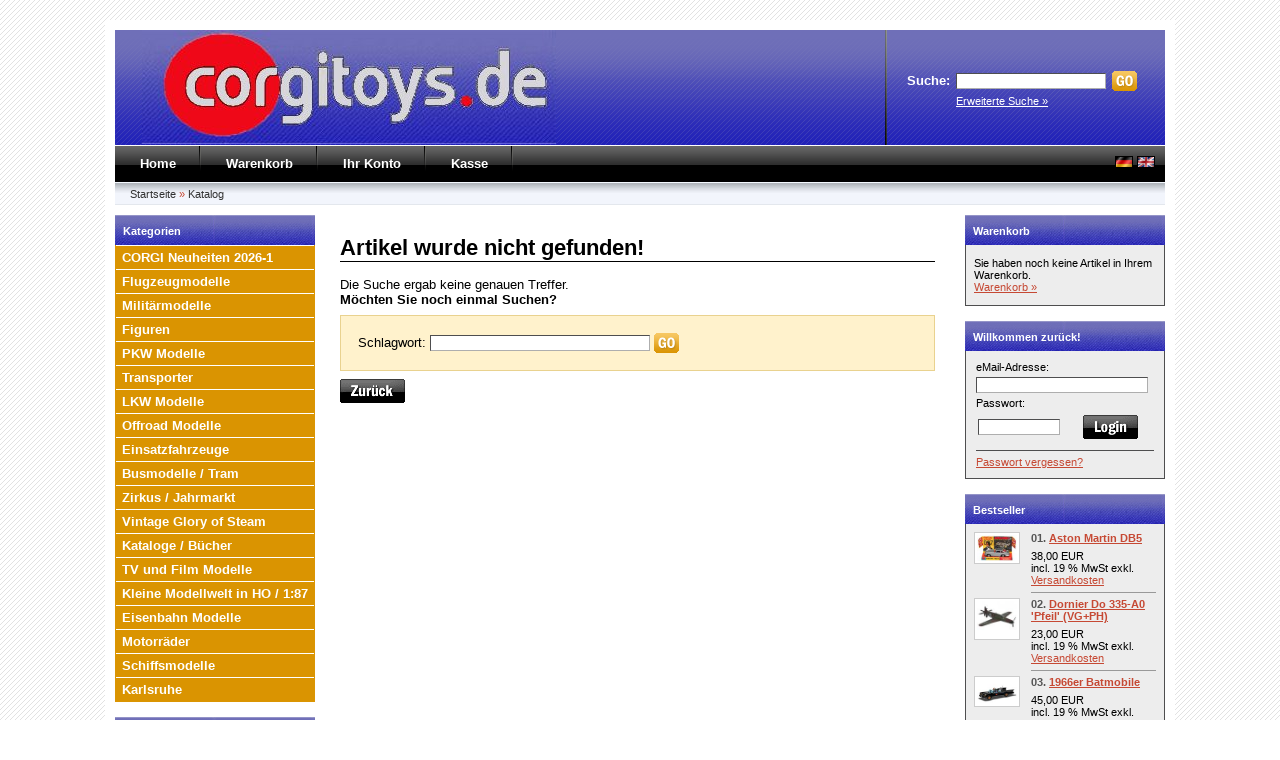

--- FILE ---
content_type: text/html; charset=iso-8859-15
request_url: https://www.corgitoys.de/webshop/Diecast-Airplanes/Modern-Era-Fighters/Suchoi/Suhoi-SU-24MK-Blue-91::7605.html
body_size: 5428
content:
<!DOCTYPE html PUBLIC "-//W3C//DTD XHTML 1.0 Transitional//EN" "http://www.w3.org/TR/xhtml1/DTD/xhtml1-transitional.dtd">
<html xmlns="http://www.w3.org/1999/xhtml">
<head>
<meta http-equiv="Content-Type" content="text/html; charset=iso-8859-15" /> 
<meta http-equiv="Content-Style-Type" content="text/css" />

<!--
	This OnlineStore is brought to you by XT-Commerce, Community made shopping
	XTC is a free open source e-Commerce System
	created by Mario Zanier & Guido Winger and licensed under GNU/GPL.
	Information and contribution at http://www.xt-commerce.com
-->
<meta name="generator" content="(c) by xt:Commerce v3.0.4 SP2.1 ( modified by JUNG/GESTALTEN.com ) , http://www.xt-commerce.com" />
<meta name="robots" content="index,follow" />
<meta name="language" content="de" />
<meta name="author" content="corgitoys.de" />
<meta name="publisher" content="corgitoys.de" />
<meta name="company" content="corgitoys.de" />
<meta name="page-topic" content="shopping" />
<meta name="reply-to" content="info@corgitoys.de" />
<meta name="distribution" content="global" />
<meta name="revisit-after" content="5" />
<meta name="description" content="corgitoys.de Automodelle und Flugzeugmodelle für Sammler" />
<meta name="keywords" content="corgi, hobby master, dragon, altaya, ixo, Modellautos, Modellflugzeuge" />
<title>corgitoys.de Sammlermodelle</title>
	<base href="https://www.corgitoys.de/webshop/" />
<link rel="stylesheet" type="text/css" href="templates/xtc5/stylesheet.css" />
<script type="text/javascript"><!--
var selected;
var submitter = null;

function submitFunction() {
    submitter = 1;
}
function popupWindow(url) {
  window.open(url,'popupWindow','toolbar=no,location=no,directories=no,status=no,menubar=no,scrollbars=yes,resizable=yes,copyhistory=no,width=100,height=100,screenX=150,screenY=150,top=150,left=150')
}  

function selectRowEffect(object, buttonSelect) {
  if (!selected) {
    if (document.getElementById) {
      selected = document.getElementById('defaultSelected');
    } else {
      selected = document.all['defaultSelected'];
    }
  }

  if (selected) selected.className = 'moduleRow';
  object.className = 'moduleRowSelected';
  selected = object;

// one button is not an array
  if (document.getElementById('payment'[0])) {
    document.getElementById('payment'[buttonSelect]).checked=true;
  } else {
    //document.getElementById('payment'[selected]).checked=true;
  }
}

function rowOverEffect(object) {
  if (object.className == 'moduleRow') object.className = 'moduleRowOver';
}

function rowOutEffect(object) {
  if (object.className == 'moduleRowOver') object.className = 'moduleRow';
}

function popupImageWindow(url) {
  window.open(url,'popupImageWindow','toolbar=no,location=no,directories=no,status=no,menubar=no,scrollbars=no,resizable=yes,copyhistory=no,width=100,height=100,screenX=150,screenY=150,top=150,left=150')
}
//--></script>
<link rel="stylesheet" href="templates/xtc5/javascript/lightbox.css" type="text/css" media="screen" />
<script src="templates/xtc5/javascript/prototype.js" type="text/javascript"></script>
<script src="templates/xtc5/javascript/scriptaculous.js?load=effects,builder" type="text/javascript"></script>
<script src="templates/xtc5/javascript/lightbox.js" type="text/javascript"></script>
</head>
<body>
<div id="wrap">
	<div id="header">
		<div id="logo"><img src="templates/xtc5/img/top_logo.jpg" alt="corgitoys.de Sammlermodelle" /></div>
		<div id="search">
<form id="quick_find" action="https://www.corgitoys.de/webshop/advanced_search_result.php" method="get"><input type="hidden" name="XTCsid" value="naa98doprvf830so6ltuk47u13" />
<table border="0" cellspacing="0" cellpadding="3">
  <tr>
    <td><strong>Suche:</strong></td>
    <td><input type="text" name="keywords" size="20" maxlength="30" /></td>
    <td><input type="image" src="templates/xtc5/buttons/german/button_quick_find.gif" alt="Suchen" title=" Suchen " /></td>
  </tr>
  <tr>
    <td>&nbsp;</td>
    <td colspan="2"><a href="https://www.corgitoys.de/webshop/advanced_search.php">Erweiterte Suche &raquo;</a></td>
  </tr>
</table>
</form></div>
	</div>
	<div id="topmenuwrap">
		<ul id="topmenu">
            <li><a href="index.php">Home</a></li>
			<li><a href="https://www.corgitoys.de/webshop/shopping_cart.php">Warenkorb</a></li>
						<li><a href="https://www.corgitoys.de/webshop/account.php">Ihr Konto</a></li>
						<li><a href="https://www.corgitoys.de/webshop/checkout_shipping.php">Kasse</a></li>
					</ul>
		<div id="languages">
 <a href="https://www.corgitoys.de/webshop/product_info.php?language=de&amp;products_id=7605"><img src="lang/german/icon.gif" alt="Deutsch" title=" Deutsch " width="18" height="12" /></a>  <a href="https://www.corgitoys.de/webshop/product_info.php?language=en&amp;products_id=7605"><img src="lang/english/icon.gif" alt="English" title=" English " width="18" height="12" /></a> </div>
	</div>
	<div id="breadcrumb"><a href="https://www.corgitoys.de" class="headerNavigation">Startseite</a> &raquo; <a href="https://www.corgitoys.de/webshop/index.php" class="headerNavigation">Katalog</a></div>

<!--	
    <p class="footer"> ----- Wir befinden uns vom 23.10.2025 bis zum 03.11.2025 im Urlaub.  -----  <br>
	                   Gerne k&ouml;nnen Sie auch in dieser Zeit in unserem Shop einkaufen, die Auslieferung wird dann nach unserer R&uuml;ckkehr erfolgen. </p>
 
-->	
	
	<div id="contentwrap">
				<div id="leftcol">
<h2 class="categoryheader">Kategorien</h2>
<ul id="categorymenu"><li class="level1"><a href="https://www.corgitoys.de/webshop/CORGI-Neuheiten-2026-1:::14.html">CORGI Neuheiten 2026-1</a></li><li class="level1"><a href="https://www.corgitoys.de/webshop/Flugzeugmodelle:::1.html">Flugzeugmodelle</a></li><li class="level1"><a href="https://www.corgitoys.de/webshop/Militaermodelle:::4.html">Militärmodelle</a></li><li class="level1"><a href="https://www.corgitoys.de/webshop/Figuren:::359.html">Figuren</a></li><li class="level1"><a href="https://www.corgitoys.de/webshop/PKW-Modelle:::15.html">PKW Modelle</a></li><li class="level1"><a href="https://www.corgitoys.de/webshop/Transporter:::51.html">Transporter</a></li><li class="level1"><a href="https://www.corgitoys.de/webshop/LKW-Modelle:::18.html">LKW Modelle</a></li><li class="level1"><a href="https://www.corgitoys.de/webshop/Offroad-Modelle:::74.html">Offroad Modelle</a></li><li class="level1"><a href="https://www.corgitoys.de/webshop/Einsatzfahrzeuge:::164.html">Einsatzfahrzeuge</a></li><li class="level1"><a href="https://www.corgitoys.de/webshop/BusmodelleTram:::126.html">Busmodelle / Tram</a></li><li class="level1"><a href="https://www.corgitoys.de/webshop/ZirkusJahrmarkt:::231.html">Zirkus / Jahrmarkt</a></li><li class="level1"><a href="https://www.corgitoys.de/webshop/Vintage-Glory-of-Steam:::270.html">Vintage Glory of Steam</a></li><li class="level1"><a href="https://www.corgitoys.de/webshop/KatalogeBuecher:::144.html">Kataloge / Bücher</a></li><li class="level1"><a href="https://www.corgitoys.de/webshop/TV-und-Film-Modelle:::314.html">TV und Film Modelle</a></li><li class="level1"><a href="https://www.corgitoys.de/webshop/Kleine-Modellwelt-in-HO187:::474.html">Kleine Modellwelt in HO / 1:87</a></li><li class="level1"><a href="https://www.corgitoys.de/webshop/Eisenbahn-Modelle:::406.html">Eisenbahn Modelle</a></li><li class="level1"><a href="https://www.corgitoys.de/webshop/Motorraeder:::329.html">Motorräder</a></li><li class="level1"><a href="https://www.corgitoys.de/webshop/Schiffsmodelle:::441.html">Schiffsmodelle</a></li><li class="level1"><a href="https://www.corgitoys.de/webshop/Karlsruhe:::511.html">Karlsruhe</a></li></ul>
<h2 class="boxheader">Schnellkauf</h2>
<div class="boxbody">
	<p>Bitte geben Sie die Artikelnummer aus unserem Katalog ein.</p>
	<form id="quick_add" method="post" action="https://www.corgitoys.de/webshop/product_info.php?products_id=7605&amp;action=add_a_quickie">
	<p><input type="text" name="quickie" style="width:170px" /></p>
	<p><input type="image" src="templates/xtc5/buttons/german/button_add_quick.gif" alt="In den Korb legen" title=" In den Korb legen " /></p>
	</form>
</div>
<h2 class="boxheader">Mehr &uuml;ber...</h2>
<div class="boxbody"><ul class="contentlist"><li><img src="templates/xtc5/img/icon_arrow.gif" alt="" /> <a href="https://www.corgitoys.de/webshop/Liefer-und-Versandkosten:_:1.html">Liefer- und Versandkosten</a></li><li><img src="templates/xtc5/img/icon_arrow.gif" alt="" /> <a href="https://www.corgitoys.de/webshop/Datenschutz:_:2.html">Datenschutz</a></li><li><img src="templates/xtc5/img/icon_arrow.gif" alt="" /> <a href="https://www.corgitoys.de/webshop/Unsere-AGB:_:3.html">Unsere AGB</a></li><li><img src="templates/xtc5/img/icon_arrow.gif" alt="" /> <a href="https://www.corgitoys.de/webshop/Impressum:_:4.html">Impressum</a></li><li><img src="templates/xtc5/img/icon_arrow.gif" alt="" /> <a href="https://www.corgitoys.de/webshop/Kontakt:_:7.html">Kontakt</a></li><li><img src="templates/xtc5/img/icon_arrow.gif" alt="" /> <a href="https://www.corgitoys.de/webshop/Widerrufsrecht:_:9.html">Widerrufsrecht</a></li></ul></div>
<h2 class="boxheader">Informationen</h2>
<div class="boxbody"><ul class="contentlist"><li><img src="templates/xtc5/img/icon_arrow.gif" alt="" /> <a href="https://www.corgitoys.de/webshop/Sitemap:_:8.html">Sitemap</a></li></ul></div>
<h2 class="boxheader"><a href="https://www.corgitoys.de/webshop/products_new.php">Neue Artikel</a></h2>
<div class="boxbody">
	<p class="center"><a href="https://www.corgitoys.de/webshop/Flugzeugmodelle/Moderne-Jagdflugzeuge/Weitere-Typen/Gloster-Meteor-FMk8-WL167::10620.html"><img src="images/product_images/thumbnail_images/10620_0.jpg" alt="Gloster Meteor F.Mk.8 (WL167)" class="productboximage"/></a></p>	<p class="center"><strong>COAA35012</strong></a><br /><a href="https://www.corgitoys.de/webshop/Flugzeugmodelle/Moderne-Jagdflugzeuge/Weitere-Typen/Gloster-Meteor-FMk8-WL167::10620.html"><strong>Gloster Meteor F.Mk.8 (WL167)</strong></a><br /> 85,00 EUR
		<br />incl. 19 % MwSt exkl. <a href="https://www.corgitoys.de/webshop/Liefer-und-Versandkosten:_:1.html">Versandkosten</a></p>
</div></div>
				<div
					id="content"
				 >
<h1>Artikel wurde nicht gefunden!</h1>
<p>Die Suche ergab keine genauen Treffer.<br /><b>M&ouml;chten Sie noch einmal Suchen?</b></p>
<form id="new_find" action="https://www.corgitoys.de/webshop/advanced_search_result.php" method="get"><input type="hidden" name="XTCsid" value="naa98doprvf830so6ltuk47u13" />
<div class="highlightbox">
	<table border="0" cellpadding="4" cellspacing="0">
      <tr>
        <td>Schlagwort:</td>
        <td><input type="text" name="keywords" size="30" maxlength="30" /></td>
        <td><input type="image" src="templates/xtc5/buttons/german/button_quick_find.gif" alt="BOX_HEADING_SEARCH" title=" BOX_HEADING_SEARCH " /></td>
      </tr>
    </table>
</div>
</form>
<p><a href="javascript:history.back(1)"><img src="templates/xtc5/buttons/german/button_back.gif" alt="Weiter" title=" Weiter " width="65" height="24" /></a></p></div>
				<div id="rightcol">
	 <!-- cart has no content --> 
		<h2 class="boxcartheader">Warenkorb</h2>
			<div class="boxcartbody">
			<p>Sie haben noch keine Artikel in Ihrem Warenkorb.<br /><a href="https://www.corgitoys.de/webshop/shopping_cart.php">Warenkorb&nbsp;&raquo;</a></p>
		</div>

	
<h2 class="boxheader">Willkommen zur&uuml;ck!</h2>
<div class="boxbody">
<form id="loginbox" method="post" action="https://www.corgitoys.de/webshop/login.php?action=process">
<table width="100%"  border="0" cellpadding="0" cellspacing="0">
	<tr>
		<td>eMail-Adresse:</td>
	</tr>
	<tr>
		<td><input type="text" name="email_address" maxlength="50" style="width:170px;" /></td>
	</tr>
	<tr>
		<td>Passwort:</td>
	</tr>
	<tr>
		<td><table width="100%"  border="0" cellpadding="0" cellspacing="0">
          <tr>
            <td><input type="password" name="password" maxlength="30" style="width:80px;" /> </td>
            <td><input type="image" src="templates/xtc5/buttons/german/button_login_small.gif" alt="Anmelden" title=" Anmelden " /></td>
          </tr>
        </table></td>
	</tr>
	<tr>
	  <td ><div class="hr"></div><a href="https://www.corgitoys.de/webshop/password_double_opt.php">Passwort vergessen?</a></td>
    </tr>
  </table>
</form>
</div>


<h2 class="boxheader">Bestseller</h2>
<div class="boxbody">
		<dl><dt><a href="https://www.corgitoys.de/webshop/PKW-Modelle/Vintage-Corgi-Toys/Aston-Martin-DB5::9652.html"><img src="images/product_images/thumbnail_images/9652_0.jpg" width="40" alt="" title="" /></a></dt><dd><h3>01. <a href="https://www.corgitoys.de/webshop/PKW-Modelle/Vintage-Corgi-Toys/Aston-Martin-DB5::9652.html">Aston Martin DB5</a></h3>
	<p> 38,00 EUR<br />
		incl. 19 % MwSt exkl. <a href="https://www.corgitoys.de/webshop/Liefer-und-Versandkosten:_:1.html">Versandkosten</a></p>
	<div class="hrlightgrey"></div>
    </dd></dl>
   <div style="clear:both"></div>    		<dl><dt><a href="https://www.corgitoys.de/webshop/Flugzeugmodelle/WWII-Jagdflugzeuge/Weitere-Typen/Deutschland/Dornier-Do-335-A0-Pfeil-VGPH::880.html"><img src="images/product_images/thumbnail_images/880_0.jpg" width="40" alt="" title="" /></a></dt><dd><h3>02. <a href="https://www.corgitoys.de/webshop/Flugzeugmodelle/WWII-Jagdflugzeuge/Weitere-Typen/Deutschland/Dornier-Do-335-A0-Pfeil-VGPH::880.html">Dornier Do 335-A0 'Pfeil' (VG+PH)</a></h3>
	<p> 23,00 EUR<br />
		incl. 19 % MwSt exkl. <a href="https://www.corgitoys.de/webshop/Liefer-und-Versandkosten:_:1.html">Versandkosten</a></p>
	<div class="hrlightgrey"></div>
    </dd></dl>
   <div style="clear:both"></div>    		<dl><dt><a href="https://www.corgitoys.de/webshop/TV-und-Film-Modelle/Batman/1966er-Batmobile::10015.html"><img src="images/product_images/thumbnail_images/10015_0.JPG" width="40" alt="" title="" /></a></dt><dd><h3>03. <a href="https://www.corgitoys.de/webshop/TV-und-Film-Modelle/Batman/1966er-Batmobile::10015.html">1966er Batmobile</a></h3>
	<p> 45,00 EUR<br />
		incl. 19 % MwSt exkl. <a href="https://www.corgitoys.de/webshop/Liefer-und-Versandkosten:_:1.html">Versandkosten</a></p>
	<div class="hrlightgrey"></div>
    </dd></dl>
   <div style="clear:both"></div>    		<dl><dt><a href="https://www.corgitoys.de/webshop/Flugzeugmodelle/WWII-Jagdflugzeuge/Weitere-Typen/Deutschland/Focke-Wulf-Fw-Ta-152-Gruene-3::2294.html"><img src="images/product_images/thumbnail_images/2294_0.jpg" width="40" alt="" title="" /></a></dt><dd><h3>04. <a href="https://www.corgitoys.de/webshop/Flugzeugmodelle/WWII-Jagdflugzeuge/Weitere-Typen/Deutschland/Focke-Wulf-Fw-Ta-152-Gruene-3::2294.html">Focke-Wulf Fw Ta 152 'Grüne 3'</a></h3>
	<p> 19,00 EUR<br />
		incl. 19 % MwSt exkl. <a href="https://www.corgitoys.de/webshop/Liefer-und-Versandkosten:_:1.html">Versandkosten</a></p>
	<div class="hrlightgrey"></div>
    </dd></dl>
   <div style="clear:both"></div>    		<dl><dt><a href="https://www.corgitoys.de/webshop/Militaermodelle/Modelle-WWI/Mark-IV-Male-Tank::3823.html"><img src="images/product_images/thumbnail_images/3823_0.jpg" width="40" alt="" title="" /></a></dt><dd><h3>05. <a href="https://www.corgitoys.de/webshop/Militaermodelle/Modelle-WWI/Mark-IV-Male-Tank::3823.html">Mark IV Male Tank</a></h3>
	<p> 12,00 EUR<br />
		incl. 19 % MwSt exkl. <a href="https://www.corgitoys.de/webshop/Liefer-und-Versandkosten:_:1.html">Versandkosten</a></p>
	<div class="hrlightgrey"></div>
    </dd></dl>
   <div style="clear:both"></div>    	</div>
<h2 class="boxheader">Kundengruppe</h2>
<div class="boxbody"><p class="center"><img src="admin/images/icons/guest_status.gif" alt="" width="32" height="32" /><br />Kundengruppe:<b>Gast</b><br /></p></div>
<h2 class="boxheader">Hersteller</h2>
<div class="boxbody"><form id="manufacturers" action="https://www.corgitoys.de/webshop/index.php" method="get"><select name="manufacturers_id" onchange="this.form.submit();" size="1" style="width: 100%"><option value="" selected="selected">Bitte w&auml;hlen</option><option value="26">21st Century To..</option><option value="50">Air Force 1 Mod..</option><option value="44">Airfix</option><option value="39">Altaya</option><option value="45">Amercom</option><option value="87">Artitec</option><option value="71">arwico</option><option value="41">Atlas Edition</option><option value="51">Aviation 72</option><option value="31">Blitz72</option><option value="18">Britain</option><option value="53">Caesar Miniatur..</option><option value="69">Calibre Wings</option><option value="29">Cararama</option><option value="11">Century Wings</option><option value="1">CORGI</option><option value="83">Corgi Model Clu..</option><option value="59">DeAgostini</option><option value="63">Del Prado</option><option value="32">Diverse</option><option value="12">DRAGON Armor</option><option value="5">DRAGON Wings</option><option value="52">Eaglemoss</option><option value="28">Easy Model</option><option value="14">Eligor</option><option value="40">First Response ..</option><option value="9">Forces Of Valor</option><option value="19">Gemini Aces</option><option value="21">Hasbro</option><option value="65">Herpa</option><option value="2">Hobby Master</option><option value="30">Italieri</option><option value="3">IXO</option><option value="64">JC Wings</option><option value="75">Kibri</option><option value="78">Legion</option><option value="42">Leomodels</option><option value="60">LuftX</option><option value="76">Märklin</option><option value="15">Märlin 4MFOR</option><option value="62">Master Fighter</option><option value="46">Matchbox</option><option value="86">Mattel</option><option value="84">MINI GT</option><option value="13">minichamps</option><option value="67">modelcollect</option><option value="79">Motor City</option><option value="88">Motormax</option><option value="25">NOREV</option><option value="80">Odeon</option><option value="85">OLIEX</option><option value="8">Oxford Diecast</option><option value="68">Panzerkampf</option><option value="23">Panzerstahl</option><option value="82">PERFEX</option><option value="66">PMA - Pecision ..</option><option value="48">PremiumClassiXX..</option><option value="73">Roco miniatur m..</option><option value="17">Schuco</option><option value="54">Signature Model..</option><option value="7">SkyMax</option><option value="10">Solido / VEREM</option><option value="72">Start Scale Mod..</option><option value="20">The Original Me..</option><option value="22">Universal Hobbi..</option><option value="81">Vitesse</option><option value="37">WarMaster</option><option value="35">Wiking</option><option value="57">Wings Of The Gr..</option><option value="6">Witty Wings</option><option value="16">Yat Ming</option></select><input type="hidden" name="XTCsid" value="naa98doprvf830so6ltuk47u13" /></form></div>
</div>
		<!--   
<h2 class="boxheader">Newsletter Anmeldung</h2>
<div class="boxbody">
<form id="sign_in" action="https://www.corgitoys.de/webshop/newsletter.php" method="post">
<p>eMail-Adresse:</p>
<p><input type="text" name="email" maxlength="50" style="width:170px;" /></p>
<p><input type="image" src="templates/xtc5/buttons/german/button_login_newsletter.gif" alt="Anmelden" title=" Anmelden " /></p>
</form>
</div> = soll nicht angezeigt werden   -->
			</div>
	
	<p class="footer"> Lieferzeit*): gilt f&uuml;r die Lieferungen von sofort verf&uuml;gbaren Artikel innerhalb Deutschland nach Zahlungseingang.  <br> 
	 Lieferzeiten f&uuml;r andere L&auml;nder und Informationen zur Berechnung des Liefertermins finden Sie <a href="shop_content.php?coID=1">hier</a> </p>

    <!-- Als Dankeschn fr meine Arbeiten am Shopkern, wre es nett den Code enthalten und unverndert zu lassen -->
  <p class="footer">corgitoys.de Sammlermodelle &copy; 2026 | Template &copy; 2009-2026 by <span class="cop_magenta">mod</span><span class="cop_grey">ified eCommerce Shopsoftware</span></p>


<!-- DANKE -->
</div><div class="copyright"><span class="cop_magenta">mod</span><span class="cop_grey">ified eCommerce Shopsoftware &copy; 2009-2026</span></div></body></html>

--- FILE ---
content_type: text/css
request_url: https://www.corgitoys.de/webshop/templates/xtc5/stylesheet.css
body_size: 4454
content:
/* -----------------------------------------------------------------------------------------
   $Id: stylesheet.css 1262 2005-09-30 10:00:32Z mz $   

   XT-Commerce - community made shopping
   http://www.xt-commerce.com

   Copyright (c) 2004 XT-Commerce 
   -----------------------------------------------------------------------------------------
   based on: 
   (c) 2000-2001 The Exchange Project  (earlier name of osCommerce)
   (c) 2002-2003 osCommerce(stylesheet.css,v 1.54 2003/05/27); www.oscommerce.com 
   (c) 2003	 nextcommerce (stylesheet.css,v 1.7 2003/08/13); www.nextcommerce.org

   Released under the GNU General Public License 
   -----------------------------------------------------------------------------------------
   
   XTC5 Template & Stylesheets
   -----------------------------------------------------------------------------------------
   (c) 2007 Ing. Michael Frst
       bluegate communications
	   http://www.bluegate.at
   ---------------------------------------------------------------------------------------*/

/* THE BIG GUYS */
* {
	margin:0;
	padding:0
}
body {
	font-family:"Trebuchet MS", Verdana, Arial, Sans-serif;
	font-size:13px;
	margin:20px 0;
	padding:0;
	background-image:url('img/bg.gif');
	background-color:#FFFFFF
}
/* HEADINGS */
h1 {
	color:#000000;
	font-weight:bold;
	font-size:22px;
	margin:20px 0px 15px 0px;
	padding:0px;
	width:auto;
	border-style:solid;
	border-width:0px 0px 1px 0px;
	border-color:#000000;
}
h2 {
	color:#000000;
	font-weight:bold;
	font-size:16px;
	margin:15px 0px 8px 0px;
	padding:0px;
}
h3 {
color:#555;
font-weight:bold;
font-size:12px;
}
h4 {
color:#555;
font-weight:bold;
font-size:14px;
padding:0 0 4px;
border:#ccc dashed;
border-width:0 0 1px 0;
}

/* LINKS GLOBAL */
a, a:link, a:link, a:link, a:hover {
	background:transparent;
	text-decoration:underline;
	cursor:pointer
}
a:link {
	color:#c64934
}
a:visited {
	color:#c64934
}
a:hover, a:active {
	color:#c64934
}
a img {
	border:none
}
/* INPUT ELEMENTS GLOBAL (CSS 1 compatible) */
input {
	font-family:"Trebuchet MS", Verdana, Arial, Sans-serif;
	font-size:12px;
}
textarea {
	font-family:"Trebuchet MS", Verdana, Arial, Sans-serif;
	font-size:12px;
	border-width:1px;
	border-style:solid;
	border-top-color:#4E4E4F;
	border-left-color:#4E4E4F;
	border-bottom-color:#AEAEAE;
	border-right-color:#AEAEAE
}
select {
	font-family:"Trebuchet MS", Verdana, Arial, Sans-serif;
	font-size:12px;
	border-width:1px;
	border-style:solid;
	border-top-color:#4E4E4F;
	border-left-color:#4E4E4F;
	border-bottom-color:#AEAEAE;
	border-right-color:#AEAEAE
}
/* INPUT ELEMENTS DETAILED (CSS 2 compatible - works only in new browsers (FF 2.0, IE 7...) */
input[type=text], input[type=password] {
	border-width:1px;
	border-style:solid;
	border-top-color:#4E4E4F;
	border-left-color:#4E4E4F;
	border-bottom-color:#AEAEAE;
	border-right-color:#AEAEAE
}
/* PARAGRAPH GLOBAL */
p {
	margin:8px 0px 8px 0px
}
/* FAKE HR DIV CAUSE OF IE TROUBLES */
div.hr {
	padding-top:1px;
	height:0;
	overflow:hidden;
	margin:0;
	line-height:0px;
	background-color:#4E4E4F
}
div.hrlightgrey {
	padding-top:1px;
	height:0;
	overflow:hidden;
	margin:0;
	line-height:0px;
	background-color:#999999
}
div.hrproductpreview {
	padding-top:1px;
	height:0;
	overflow:hidden;
	margin:12px 0px;
	display:inline;
	height:0px;
	line-height:0px;
	display:block;
	background-image:url('img/hr_productpreview.gif')
}
/* TABLE GLOBAL */
table td {
	padding:2px;
}
/* WHOLE SITE WRAPPER */
#wrap {
	margin: 0 auto;
	width:1050px;
	background-color:#fff;
	border-style:solid;
	border-color:#fff;
	border-width:0px 10px 0px 10px;
}
/* HEADER WITH LOGO, SEARCH BOX AND LANGUAGE SELECTION */
#header {
	height:115px;
	background: #666 url('img/bg_header.gif') repeat-x;
	border-bottom: 1px solid #fff;
	border-top: 10px solid #fff
}
#header #logo {
	padding-left:27px;
	float:left
}
#header #search {
	width: 260px;
	height:75px;
	float:right;
	background: url('img/bg_search_breakline.gif') no-repeat;
	color:#fff;
	padding-left:20px; padding-right:0px; padding-top:40px; padding-bottom:0px
}
#header #search a {
	color:#fff;
	font-size:11px;
}
#header td {
	padding-top:1px;
	padding-right:4px;
}
/* BREADCRUMB PATH AS LIST */
#breadcrumb {
	clear:both;
	color:#c64934;
	list-style-type:none;
	background-color:#fff;
	height:22px;
	background-image:url('img/bg_breadcrumb.gif');
	background-repeat:repeat-x;
	font-size:11px; padding-left:15px; padding-right:0px; padding-top:1px; padding-bottom:10px
}
#breadcrumb a, #breadcrumb a:link, #breadcrumb a:visited, #breadcrumb a:hover, #breadcrumb a:active {
	line-height:23px;
	text-decoration:none;
	font-weight:normal;
	cursor:pointer;
	color:#333333;
	margin:0;
	padding:0;
}
/* TOPMENU AS LIST */
#topmenuwrap {
	background: url('img/bg_topmenu.gif') repeat-x;
}
#topmenu {
	float:left;
	padding:0;
	margin:0;
	list-style-type:none;
	height:36px;
	font-size:13px;
	background: url('img/bg_topmenu.gif') repeat-x;
}
#topmenu li {
	height:36px;
	float:left;
	margin:0;
	background: url('img/bg_topmenu_breakline.gif') no-repeat right 50%;
	padding-left:25px; padding-right:25px; padding-top:0px; padding-bottom:0px
}
#topmenu a, #topmenu a:link, #topmenu a:visited, #topmenu a:hover, #topmenu a:active {
	line-height:36px;
	vertical-align:middle;
	text-decoration:none;
	font-weight:bold;
	cursor:pointer;
	color:#fff;
	margin:0;
	padding:0;
}
#topmenu a:hover {
	color:#DB9501;
}
/* LANGUAGE SELECTION IN TOPMENU LIST */
#languages {
	text-align:right;
	height:26px;
	font-size:13px;
	background: url('img/bg_topmenu.gif') repeat-x;
	margin:0; padding-left:0px; padding-right:10px; padding-top:10px; padding-bottom:0px
}
/* CONTENT WRAPPER */
#contentwrap {
	clear:both;
	width:1050px;
	padding:0;
}
/* LEFT COLUMN */
#leftcol {
	float:left;
	width:200px;
	padding:0px 0px 15px 0px;
}
/* RIGHT COLUMN */
#rightcol {
	float:right;
	width:200px;
	padding:0px 0px 15px 0px;
}
/* MAIN CONTENT */
#content {
	float:left;
	width:595px;
	padding:0px 25px 0px 25px;
	margin-bottom:15px;
}
#contentfull {
	width:990px;
	padding:0px 30px 0px 30px;
	margin-bottom:15px;
}
/* CATEGORY MENU */
h2.categoryheader {
	background-color:#F3A807;
	background-image:url('img/bg_boxheader.gif');
	height:28px;
	font-size:11px;
	color:#FFFFFF;
	margin:0;
	line-height:28px;
	vertical-align:middle; padding-left:8px; padding-right:8px; padding-top:2px; padding-bottom:0px
}
h2.categoryheader a {
	text-decoration:none;
	color:#fff
}
ul#categorymenu {
	background-color:#EDEDED;
	margin-bottom:15px;
	border: solid #DB9502;
	border-width:0px 1px 1px 1px;
}
/* 1st TIER */
ul#categorymenu li.level1 {
	list-style-type:none;
	background-color:#DA9401;
	padding:4px 0px 4px 6px;
	border: solid #fff;
	border-width:1px 0px 0px 0px;
}
ul#categorymenu li.level1 a {
	text-decoration:none;
	color:#FFFFFF;
	font-weight:bold;
}
/* 2nd TIER */
ul#categorymenu li.level2 {
	list-style-type:none;
	background-color:#EEA003;
	padding:4px 0px 4px 24px;
	border: solid #fff;
	border-width:1px 0px 0px 0px;
}
ul#categorymenu li.level2 a {
	font-size: 11px;
	text-decoration:none;
	color:#FFFFFF;
	font-weight:bold;
}
/* 3rd TIER */
ul#categorymenu li.level3 {
	list-style-type:none;
	background-color:#EEA003;
	padding:4px 0px 4px 40px;
	border: solid #fff;
	border-width:1px 0px 0px 0px;
}
ul#categorymenu li.level3 a {
	font-size: 11px;
	text-decoration:none;
	color:#FFFFFF;
	font-weight:bold;
}
/* 4th TIER */
ul#categorymenu li.level4 {
	list-style-type:none;
	background-color:#FFB43F;
	padding:4px 0px 4px 56px;
	border: solid #fff;
	border-width:1px 0px 0px 0px;
}
ul#categorymenu li.level4 a {
	font-size: 11px;
	text-decoration:none;
	color:#FFFFFF;
	font-weight:bold;
}
/* BOXES GLOBAL DEFINITION */
h2.boxheader {
	background-image:url('img/bg_boxheader.gif');
	height:28px;
	font-size:11px;
	color:#FFFFFF;
	margin:0;
	line-height:28px;
	vertical-align:middle; padding-left:8px; padding-right:8px; padding-top:2px; padding-bottom:0px
}
h2.boxheader a:link, h2.boxheader a:hover, h2.boxheader a:active, h2.boxheader a:visited {
	text-decoration:none;
	color:#ffffff
}
.boxbody {
	background-color:#ededed;
	border-style:solid;
	border-color:#4E4E4F;
	border-width:0px 1px 1px 1px;
	padding:8px;
	margin-bottom:15px
}
.boxbody h3, .boxbody h3 a {
	font-size:11px
}
.boxbody h3.center, .boxbody h3.center a {
	font-size:11px;
	text-align:center
}
.boxbody p {
	color:#000000;
	font-size:11px;
	margin:6px 0px 6px 0px
}
.boxbody p.center {
	color:#000000;
	font-size:11px;
	text-align:center;
	margin:6px 0px 6px 0px
}
.boxbody td {
	color:#000000;
	font-size:11px;
	margin:6px 0px 6px 0px
}
.boxbody .productOldPrice {
	font-size:11px;
	color:#FF0000
}
.boxbody div.hr {
	margin-top:5px;
	margin-bottom:5px
}
.boxbody div.hrlightgrey {
	margin-top:5px;
	margin-bottom:5px;
}
.boxbody a {
	font-size:11px;
}
.boxbody .productboximage {
	border: solid 1px #999999;
}
.boxbody ul.contentlist {
	margin-left:5px;
	margin-right:0;
	padding:0;
}
.boxbody ul.contentlist li {
	margin-left:0px;
	padding:0;
	list-style-type:none
}
/* CART BOX */
h2.boxcartheader {
	background-image:url('img/bg_boxheader.gif');
	height:28px;
	font-size:11px;
	color:#FFFFFF;
	margin:0;
	line-height:28px;
	vertical-align:middle; padding-left:8px; padding-right:8px; padding-top:2px; padding-bottom:0px
}
h2.boxcartheader a {
	text-decoration:none;
	color:#fff
}
.boxcartbody {
	padding:4px 8px 4px 8px;
	margin-bottom:15px;
	background-color:#EDEDED;
	border-style:solid;
	border-color:#4E4E4F;
	border-width:0px 1px 1px 1px;
}
.boxcartbody p {
	font-size:11px;
}
/* PRODUCT PREVIEW */
.productPreview {
	padding:0;
	margin:0;
}
.productPreviewContent {
	vertical-align:top;

}
.productPreviewContent h2 {
	padding: 0;
	margin:0px 0px 5px 0px;
}
.productPreviewContent h2 a {
	font-size:14px;
	font-weight:bold;
}
.productPreviewImage {
	vertical-align:top;
	padding:3px 15px 0px 0px;
}
.productPreviewImage img {
	border: solid 1px #999999;
}
.productPreviewContent .price {
	font-size:16px;
	font-weight:bold;
	padding:0;
	margin:0
}
.productPreviewContent .taxandshippinginfo {
	font-size:11px;
	font-weight:normal;
	color:#999999;
	padding:0;
	margin:0
}
.productPreviewContent .vpe {
	font-size:11px;
	font-weight:normal;
	color:#999999;
	padding:0;
	margin:0
}
.productPreviewContent .shippingtime {
	font-size:11px;
	font-weight:normal;
	color:#999999;
	padding:0;
	margin:0
}
.productPreviewContent .stockimage {
	margin:0;
	padding:0;
}
.productPreviewContent .stockimagetext {
	margin:0;
	padding:0;
	font-size:11px;
	font-weight:normal;
	color:#999999;
}
.productPreviewContent .productOldPrice {
	font-size:12px;
	font-weight:bold;
	color:#ff0000;
}
.productPreviewContent .taxandshippinginfo a {
	font-size:11px;
	font-weight:normal;
	color:#999999;
}
/* PRODUCT INFO / PRODUCT DETAILS */
#productinfowrap {
	display:table;
	width:100%
}
#productinfoimages {
	float:left;
	background-color:#EDEDED;
	text-align:center;
	width:140px;
	padding:10px;
	margin:0px 10px 10px 0px;
	border: solid 1px #999999;
}
#productinfoimages .productimage {
	border: solid 1px #999999;
}
#productinfoimages .hrlightgrey {
	margin-top:6px;
	margin-bottom:6px;
}
#productinfopricewithimages {
	float:right;
/*	width:320px    führt im IE6 zu Fehler bei rechter Box Leiste */
}
#productinfopricewithimages img {
	cursor:pointer
}
#productinfopricewithoutimages {
	width:100%
}
#productinfopricewithoutimages img {
	cursor:pointer
}
#productinfoprice {
	padding:5px
}
#productinfoprice .hrlightgrey {
	margin-top:6px;
	margin-bottom:6px;
}
#productinfoprice .productprice {
	margin:0;
	padding:0;
	font-size:14px;
	font-weight:bold;
}
#productinfoprice .productOldPrice {
	color:#FF0000;
	margin:0;
	padding:0;
	font-size:12px;
	font-weight:bold;
}
#productinfoprice .taxandshippinginfo {
	margin:0;
	padding:0;
	font-size:11px;
	font-weight:normal;
	color:#999999;
}
#productinfoprice .taxandshippinginfo a {
	margin:0;
	padding:0;
	font-size:11px;
	font-weight:normal;
	color:#999999;
}
#productinfoprice .shippingtime {
	margin:0;
	padding:0;
	font-size:11px;
	font-weight:normal;
	color:#999999;
}
#productinfoprice .stockimage {
	margin:0;
	padding:0;
}
#productinfoprice .stockimagetext {
	margin:0;
	padding:0;
	font-size:11px;
	font-weight:normal;
	color:#999999;
}
p.productinfoproductadded {
	font-size:11px;
}
.productoptions {
	background-color:#FFF2CC;
	padding:6px;
	border-style:solid;
	border-width:1px 0px 0px 0px;
	border-color:#DA9401
}
.addtobasket {
	background-color:#EDEDED;
	padding:6px;
	text-align:right;
	border-style:solid;
	border-width:1px 0px 0px 0px;
	border-color:#999999
}
/* POPUPS PRODUCTINFO */
body.popupproductinfo {
	padding:15px;
	background:none;
	background-color:#fff
}
/* POPUP print_order.html */
body.popupprintorder {
	font-family:"Trebuchet MS", Verdana, Arial, Sans-serif;
	font-size:13px;
	padding:15px;
	background:none;
	background-color:#fff
}
body.popupprintorder .products tr.header td {
	font-weight:bold;
	background-color:#EDEDED;
}
body.popupprintorder .products .total {
	text-align:right
}
body.popupprintorder .products .quantity {
	vertical-align:top
}
body.popupprintorder .productname {
	vertical-align:top
}
body.popupprintorder .model {
	vertical-align:top
}
body.popupprintorder .singleprice {
	vertical-align:top
}
body.popupprintorder .totalprice {
	vertical-align:top
}
/* HIGHLIGHTBOX (BACKGROUND) */
div.highlightbox {
	padding: 15px;
	background-color:#FFF2CC;
	border: solid #E9D28F 1px
}
div.highlightbox ul {
	margin-left:15px;
	padding:0;
	display:block;
	list-style-type:square;
	line-height:20px
}
div.highlightbox h1 {
	color:#BE8100;
	padding:0px 0px 10px 0px;
	margin:0;
	border:none;
	font-size:16px
}
div.highlightbox div.hr {
	height:1px;
	line-height:1px;
	margin:0;
	padding:0;
	display:block;
	border-bottom: solid 1px #E9D28F;
}
/* PAYMENT TYPE SELECTION */
table.paymentblock {
	background-color:#FFF2CC;
	border-style: solid;
	border-width:0px 1px 1px 1px;
	border-color:#E9D28F;
	margin-bottom:15px;
}
table.paymentblock tr td.header {
	background-color:#DA9401;
	padding:2px;
	padding-left:5px;
	color:#FFFFFF;
	font-weight:bold;
}
/* SHIPPING TYPE SELECTION */
table.shippingblock {
	background-color:#FFF2CC;
	border-style: solid;
	border-width:0px 1px 1px 1px;
	border-color:#E9D28F;
	margin-bottom:15px;
}
table.shippingblock tr td.header {
	background-color:#DA9401;
	padding:2px;
	padding-left:5px;
	color:#FFFFFF;
	font-weight:bold;
}
table.shippingblock tr td {
	vertical-align:top;
}
table.shippingblock tr td.description {
	width:100%;
	vertical-align:top;
	padding-left:6px;
}
table.shippingblock tr td.radiobutton {
	vertical-align:top;
	white-space:nowrap;
	padding:4px;
}
table.shippingblock tr td.radiobutton input {
	margin:0;
	padding:0;
}
table.shippingblock tr td.price {
	vertical-align:top;
	white-space:nowrap
}
/* ORDER DETAILS IN ACCOUNT HISTORY */
table.accounthistoryinfoorderdetails tr td {
	vertical-align:top
}
table.accounthistoryinfoorderdetails tr.header td {
	font-weight:bold
}
/* MESSAGEBOX ON CONTACT SITE */
textarea.message_body {
	width:130px;
}
/* DOWNLOAD BOX FOR USER DOWNLOADS */
table.downloadbox {
	padding: 5px;
	background-color:#FFF2CC;
	border: solid #E9D28F 1px;
	margin-bottom:8px;
}
table.downloadbox tr td.icon {
	padding-right: 15px;
}
table.downloadbox tr td.downloadlink {
	width:100%;
}
/* TABLE WICH SHOWS GRADUATED PRICES */
table.graduatedprice {
	font-size:11px;
	text-align:left;
	margin-top:5px;
}
table.graduatedprice tr td.header {
	font-size:12px;
	font-weight:bold;
	text-align:left
}
/* ORDER DETAILS */
table.orderdetails {
	font-size:11px;
	background-color:#FFF2CC;
	border-style: solid;
	border-width:0px 1px 1px 1px;
	border-color:#DA9401;
}
table.orderdetails tr td {
	padding:4px
}
table.orderdetails tr.headerrow td {
	background-color:#DA9401;
	color:#FFFFFF;
	font-weight:bold
}
table.orderdetails tr.headerrow td.left {
	text-align:left
}
table.orderdetails tr.headerrow td.center {
	text-align:center
}
table.orderdetails tr.headerrow td.right {
	text-align:right
}
/* ORDER DETAILS CONTENT ROW 1 */
table.orderdetails tr.contentrow1 td {
	background-color:#FFF2CC;
	vertical-align:top
}
table.orderdetails tr.contentrow1 td.quantity {
	text-align:center
}
table.orderdetails tr.contentrow1 td.quantity input {
	font-size:11px;
	padding:2px;
	border:solid #DA9401 1px;
}
table.orderdetails tr.contentrow1 td.productname {
	text-align:left
}
/* ORDER DETAILS CONTENT ROW 2 */
table.orderdetails tr.contentrow2 td {
	background-color:#FFEAAB;
	vertical-align:top
}
table.orderdetails tr.contentrow2 td.quantity {
	text-align:center
}
table.orderdetails tr.contentrow2 td.quantity input {
	font-size:11px;
	padding:2px;
	border:solid #DA9401 1px;
}
table.orderdetails tr.contentrow2 td.productname {
	text-align:left
}
/* ORDER DETAILS SINGLE PRICE */
table.orderdetails tr td.singleprice {
	text-align:right;
	white-space:nowrap
}
/* ORDER DETAILS TOTAL PRICE PER ITEM */
table.orderdetails tr td.totalprice {
	text-align:right;
	white-space:nowrap
}
/* ORDER DETAILS DELETE CHECKBOX */
table.orderdetails tr td.delete {
	text-align:center;
	white-space:nowrap
}
/* ORDER DETAILS PRODUCT ATTRIBUTES */
table.orderdetails tr td.productname table.productattributes {
	margin-top:3px;
}
table.orderdetails tr td.productname table.productattributes tr td {
	padding:0px;
}
table.orderdetails tr td.productname table.productattributes tr td.attribute {
	padding-right:4px;
}
table.orderdetails tr td.productname table.productattributes tr td.value {
	width:100%;
}
/* ORDER DETAILS SUBTOTAL */
table.orderdetails tr td.subtotal {
	background-color:#FFEAAB;
	text-align:right;
	border-style: solid;
	border-width:1px 0px 0px 0px;
	border-color:#DA9401;
}
/* PRODUCT NAVIGATOR */
div.productnavigator {
	background-color:#EDEDED;
	padding:8px;
	border:#999999 1px solid
}
/* REVIEW LIST */
table.reviewlist {
	background-color:#FFF2CC;
	border-style: solid;
	border-width:0px 1px 1px 1px;
	border-color:#DA9401;
}
table.reviewlist tr td {
	padding:4px;
	white-space:nowrap
}
table.reviewlist tr.header td {
	background-color:#DA9401;
	color:#FFFFFF;
	font-weight:bold
}
table.reviewlist tr.contentrow1 td {
	background-color:#FFF2CC;
}
table.reviewlist tr.contentrow2 td {
	background-color:#FFEAAB;
}
textarea#review {
	width:100%
}
/* MEDIA LIST */
table.medialist {
	background-color:#FFF2CC;
	border-style: solid;
	border-width:1px;
	border-color:#DA9401;
}
table.medialist tr td {
	padding:6px;
	white-space:nowrap;
	vertical-align:top
}
table.medialist tr.contentrow1 td {
	background-color:#FFF2CC;
}
table.medialist tr.contentrow2 td {
	background-color:#FFEAAB;
}
/* SITEMAP */
.sitemapwrap {
}
.sitemapwrap .sitemapleft {
	background-color:#FFF2CC;
	border-style: solid;
	border-width:1px;
	border-color:#DA9401;
	display:table;
	float:left;
	width:235px;
	margin-bottom:15px;
}
.sitemapwrap .sitemapright {
	background-color:#FFF2CC;
	border-style: solid;
	border-width:1px;
	border-color:#DA9401;
	display:table;
	float:right;
	width:235px;
	margin-bottom:15px;
}
.sitemapheader {
	padding:3px;
	background-color:#DA9401;
	color:#FFFFFF;
	font-weight:bold
}
.sitemapheader a:link, .sitemapheader a:visited, .sitemapheader a:hover {
	color:#FFFFFF;
	text-decoration:none
}
.sitemapcontent {
	padding:6px
}
.sitemapcontent li {
	list-style-type:none
}
/* COMMENTS ON CHECKOUT CONFIRMATION SITE */
p.checkoutcomment textarea {
	width:100%
}
/* ORDER DETAILS ON CHECKOUT SITE */
table.checkoutconfirmationorderdetails {
	padding:0;
	margin:0px 0px 10px 0px;
	border:none
}
table.checkoutconfirmationorderdetails tr td.productname {
	width:100%;
	font-weight:bold;
}
table.checkoutconfirmationorderdetails tr td.shippingtime {
	padding:0px 0px 0px 30px;
	color:#666666;
	font-size:11px;
	font-weight:normal;
	white-space:nowrap
}
table.checkoutconfirmationorderdetails tr td.productattributes {
	padding:0px 0px 0px 30px;
	color:#666666;
	font-size:11px;
	font-weight:normal;
}
table.checkoutconfirmationorderdetails tr td.productprice {
	white-space:nowrap;
	text-align:right
}
table.checkoutconfirmationorderdetailstotal {
	padding:0;
	margin:10px 0px 0px 0px;
	border:none
}
table.checkoutconfirmationorderdetailstotal tr td.name {
	width:100%;
	text-align:right
}
table.checkoutconfirmationorderdetailstotal tr td.value {
	white-space:nowrap;
	text-align:right
}
/* AGB ON CHECKOUT SITE */
p.checkoutagb textarea {
	width:100%
}
/* CHECKOUT NAVIGATION */
ul#checkoutnavigation {
}
ul#checkoutnavigation li {
	height: 70px;
	list-style-type:none;
	float:left;
	width:185px;
	margin-right:15px;
	border: solid 1px;
	padding:8px
}
ul#checkoutnavigation li.active {
	background-color: #FFEAAB
}
ul#checkoutnavigation li.active .number {
	font-size:20px;
	font-weight:bold
}
ul#checkoutnavigation li.active .title {
	font-size:14px;
	font-weight:bold
}
ul#checkoutnavigation li.active .description {
	font-size:11px
}
ul#checkoutnavigation li.inactive {
	color:#999999;
	background-color: #EDEDED;
	border-color:#999999
}
ul#checkoutnavigation li.inactive .number {
	font-size:20px;
	font-weight:bold
}
ul#checkoutnavigation li.inactive .title {
	font-size:14px;
	font-weight:bold
}
ul#checkoutnavigation li.inactive .description {
	font-size:11px
}
/* ERROR MESSAGES */
p.errormessage {
	border: solid #ff0000 2px;
	padding:15px;
	background-color:#FFD6D6
}
/* SUCCESS MESSAGE */
.messageStackSuccess {
	padding:4px;
	background-color:#66FF66
}
/* FOOTER */
.footer {
	clear:both;
	text-align:center;
	font-size:11px;
	color:#666666;
	background-color:#E2E2E2;
	padding: 8px;
	margin-bottom:5px;
}
.footer a {
	color:#666666;
	text-decoration:underline
}
/* XTC COPYRIGHT */
.copyright {
	margin: 0 auto;
	width:970px;
	background-color:#FFFFFF;
	text-align:center;
	color:#666666;
	font-size:11px;
	padding:0px 0px 10px 0px;
}
/* MODIFIED STYLE */
span.cop_magenta {
  color:#B0347E;
}
span.cop_grey {
  color:#6D6D6D;
}
/* XTC ParseTime */
.parseTime {
	margin: 0 auto;
	width:970px;
	background-color:#FFFFFF;
	text-align:center;
	color:#666666;
	font-size:11px;
	padding:0px 0px 10px 0px;
}
/* UPDATE CHANGES 17.10.2008 */
/* Mehr Bilder unterhalb der Beschreibung */
.morepics {
	background-color:#EDEDED;
	padding:6px;
	text-align:right;
	border-style:solid;
	border-width:1px 0px 0px 0px;
	border-color:#999999
} 
.morepics img { border:1px solid #999999; padding:4px; margin-right:8px; background:#FFFFFF }


/* BESTELLER BOX mit Bilder in DL DT Liste -- JUNG GESTALTEN.com */
dt { float:left; width:40px; }
dt img { border:1px solid #ccc; padding:2px; background:#fff; }
dd { float:right; width:125px }

/* Vorschaubilder TD mit gleichem Abstand */
.productPreviewImage { width:150px; display:block }